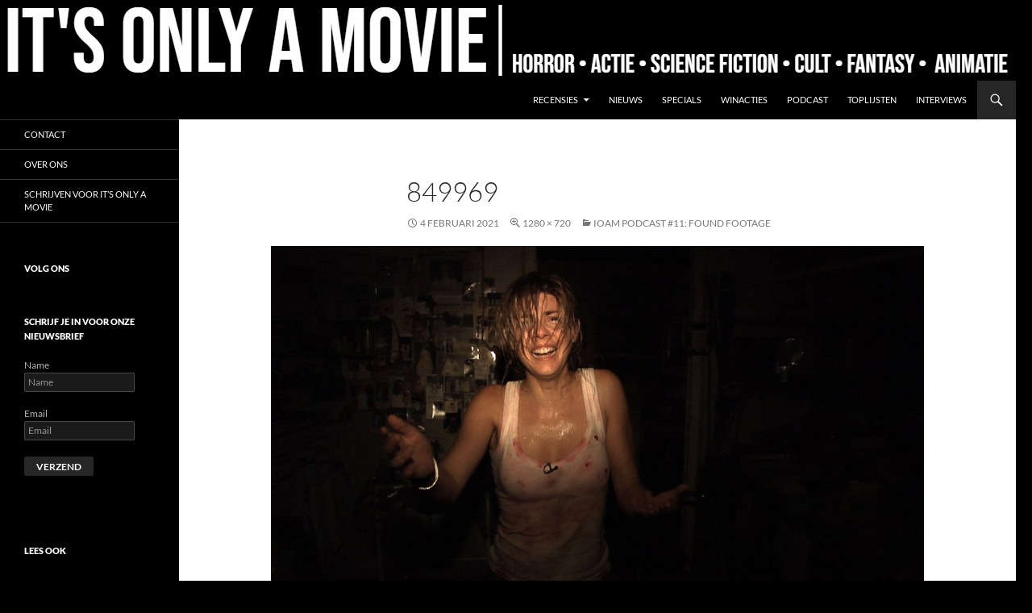

--- FILE ---
content_type: text/html; charset=UTF-8
request_url: https://www.itsonlyamovie.nl/ioam-podcast-11-found-footage/attachment/849969/
body_size: 9916
content:
<!DOCTYPE html><html lang="nl-NL"><head><meta charset="UTF-8"><meta name="viewport" content="width=device-width, initial-scale=1.0"><link rel="profile" href="https://gmpg.org/xfn/11"><link rel="pingback" href="https://www.itsonlyamovie.nl/xmlrpc.php"><meta name='robots' content='index, follow, max-image-preview:large, max-snippet:-1, max-video-preview:-1' /><link media="all" href="https://www.itsonlyamovie.nl/wp-content/cache/autoptimize/css/autoptimize_479cc037868262e78ecfe14dc0a14381.css" rel="stylesheet"><title>849969 - It&#039;s Only a Movie</title><link rel="canonical" href="https://www.itsonlyamovie.nl/ioam-podcast-11-found-footage/attachment/849969/" /><meta property="og:locale" content="nl_NL" /><meta property="og:type" content="article" /><meta property="og:title" content="849969 - It&#039;s Only a Movie" /><meta property="og:url" content="https://www.itsonlyamovie.nl/ioam-podcast-11-found-footage/attachment/849969/" /><meta property="og:site_name" content="It&#039;s Only a Movie" /><meta property="article:publisher" content="https://www.facebook.com/itsonlyamovie.nl/" /><meta property="og:image" content="https://www.itsonlyamovie.nl/ioam-podcast-11-found-footage/attachment/849969" /><meta property="og:image:width" content="1280" /><meta property="og:image:height" content="720" /><meta property="og:image:type" content="image/jpeg" /><meta name="twitter:card" content="summary_large_image" /> <script type="application/ld+json" class="yoast-schema-graph">{"@context":"https://schema.org","@graph":[{"@type":"WebPage","@id":"https://www.itsonlyamovie.nl/ioam-podcast-11-found-footage/attachment/849969/","url":"https://www.itsonlyamovie.nl/ioam-podcast-11-found-footage/attachment/849969/","name":"849969 - It&#039;s Only a Movie","isPartOf":{"@id":"https://www.itsonlyamovie.nl/#website"},"primaryImageOfPage":{"@id":"https://www.itsonlyamovie.nl/ioam-podcast-11-found-footage/attachment/849969/#primaryimage"},"image":{"@id":"https://www.itsonlyamovie.nl/ioam-podcast-11-found-footage/attachment/849969/#primaryimage"},"thumbnailUrl":"https://www.itsonlyamovie.nl/wp-content/uploads/2017/02/849969.jpg","datePublished":"2021-02-04T00:43:02+00:00","breadcrumb":{"@id":"https://www.itsonlyamovie.nl/ioam-podcast-11-found-footage/attachment/849969/#breadcrumb"},"inLanguage":"nl-NL","potentialAction":[{"@type":"ReadAction","target":["https://www.itsonlyamovie.nl/ioam-podcast-11-found-footage/attachment/849969/"]}]},{"@type":"ImageObject","inLanguage":"nl-NL","@id":"https://www.itsonlyamovie.nl/ioam-podcast-11-found-footage/attachment/849969/#primaryimage","url":"https://www.itsonlyamovie.nl/wp-content/uploads/2017/02/849969.jpg","contentUrl":"https://www.itsonlyamovie.nl/wp-content/uploads/2017/02/849969.jpg","width":1280,"height":720},{"@type":"BreadcrumbList","@id":"https://www.itsonlyamovie.nl/ioam-podcast-11-found-footage/attachment/849969/#breadcrumb","itemListElement":[{"@type":"ListItem","position":1,"name":"Home","item":"https://www.itsonlyamovie.nl/"},{"@type":"ListItem","position":2,"name":"IOAM podcast #11: Found footage","item":"https://www.itsonlyamovie.nl/ioam-podcast-11-found-footage/"},{"@type":"ListItem","position":3,"name":"849969"}]},{"@type":"WebSite","@id":"https://www.itsonlyamovie.nl/#website","url":"https://www.itsonlyamovie.nl/","name":"It's Only a Movie","description":"Horror, actie, science fiction, cult, fantasy, animatie","potentialAction":[{"@type":"SearchAction","target":{"@type":"EntryPoint","urlTemplate":"https://www.itsonlyamovie.nl/?s={search_term_string}"},"query-input":{"@type":"PropertyValueSpecification","valueRequired":true,"valueName":"search_term_string"}}],"inLanguage":"nl-NL"}]}</script> <link rel='dns-prefetch' href='//static.addtoany.com' /><link href='https://sp-ao.shortpixel.ai' rel='preconnect' /><link rel="alternate" type="application/rss+xml" title="It&#039;s Only a Movie &raquo; feed" href="https://www.itsonlyamovie.nl/feed/" /><link rel="alternate" type="application/rss+xml" title="It&#039;s Only a Movie &raquo; reacties feed" href="https://www.itsonlyamovie.nl/comments/feed/" /><link rel="alternate" type="application/rss+xml" title="It&#039;s Only a Movie &raquo; 849969 reacties feed" href="https://www.itsonlyamovie.nl/ioam-podcast-11-found-footage/attachment/849969/feed/" /><link rel="alternate" title="oEmbed (JSON)" type="application/json+oembed" href="https://www.itsonlyamovie.nl/wp-json/oembed/1.0/embed?url=https%3A%2F%2Fwww.itsonlyamovie.nl%2Fioam-podcast-11-found-footage%2Fattachment%2F849969%2F" /><link rel="alternate" title="oEmbed (XML)" type="text/xml+oembed" href="https://www.itsonlyamovie.nl/wp-json/oembed/1.0/embed?url=https%3A%2F%2Fwww.itsonlyamovie.nl%2Fioam-podcast-11-found-footage%2Fattachment%2F849969%2F&#038;format=xml" /> <script id="addtoany-core-js-before">window.a2a_config=window.a2a_config||{};a2a_config.callbacks=[];a2a_config.overlays=[];a2a_config.templates={};a2a_localize = {
	Share: "Delen",
	Save: "Opslaan",
	Subscribe: "Inschrijven",
	Email: "E-mail",
	Bookmark: "Bookmark",
	ShowAll: "Alles weergeven",
	ShowLess: "Niet alles weergeven",
	FindServices: "Vind dienst(en)",
	FindAnyServiceToAddTo: "Vind direct een dienst om aan toe te voegen",
	PoweredBy: "Mede mogelijk gemaakt door",
	ShareViaEmail: "Delen per e-mail",
	SubscribeViaEmail: "Abonneren via e-mail",
	BookmarkInYourBrowser: "Bookmark in je browser",
	BookmarkInstructions: "Druk op Ctrl+D of \u2318+D om deze pagina te bookmarken",
	AddToYourFavorites: "Voeg aan je favorieten toe",
	SendFromWebOrProgram: "Stuur vanuit elk e-mailadres of e-mail programma",
	EmailProgram: "E-mail programma",
	More: "Meer&#8230;",
	ThanksForSharing: "Bedankt voor het delen!",
	ThanksForFollowing: "Dank voor het volgen!"
};


//# sourceURL=addtoany-core-js-before</script> <script defer src="https://static.addtoany.com/menu/page.js" id="addtoany-core-js"></script> <script id="email-posts-to-subscribers-js-extra">var elp_data = {"messages":{"elp_name_required":"Vul je naam in.","elp_email_required":"Vul een e-mailadres in.","elp_invalid_name":"Naam lijkt ongeldig.","elp_invalid_email":"E-mailadres lijkt ongeldig.","elp_unexpected_error":"Er heeft zich een onverwachte fout voorgedaan.","elp_invalid_captcha":"Robot verificatie mislukt, probeer het opnieuw.","elp_invalid_key":"Robot verificatie mislukt, ongeldige sleutel.","elp_successfull_single":"Je bent succesvol ingeschreven.","elp_successfull_double":"Je bent succesvol ingeschreven. Je ontvangt binnen enkele minuten een bevestigingsmail. Volg de link erin om je inschrijving te bevestigen. Als het langer dan 15 minuten duurt voordat de e-mail in je mailbox verschijnt, controleer dan je spammap.","elp_email_exist":"E-mail bestaat al.","elp_email_squeeze":"Je probeert te snel te verzenden. Probeer het over 1 minuut nog eens."},"elp_ajax_url":"https://www.itsonlyamovie.nl/wp-admin/admin-ajax.php"};
//# sourceURL=email-posts-to-subscribers-js-extra</script> <script id="to-top-js-extra">var to_top_options = {"scroll_offset":"100","icon_opacity":"100","style":"genericon-icon","icon_type":"dashicons-arrow-up-alt2","icon_color":"#ffffff","icon_bg_color":"#000000","icon_size":"32","border_radius":"5","image":"https://www.itsonlyamovie.nl/wp-content/plugins/to-top/admin/images/default.png","image_width":"65","image_alt":"","location":"bottom-right","margin_x":"20","margin_y":"50","show_on_admin":"0","enable_autohide":"0","autohide_time":"2","enable_hide_small_device":"1","small_device_max_width":"640","reset":"0"};
//# sourceURL=to-top-js-extra</script> <link rel="https://api.w.org/" href="https://www.itsonlyamovie.nl/wp-json/" /><link rel="alternate" title="JSON" type="application/json" href="https://www.itsonlyamovie.nl/wp-json/wp/v2/media/19906" /><link rel="EditURI" type="application/rsd+xml" title="RSD" href="https://www.itsonlyamovie.nl/xmlrpc.php?rsd" /><meta name="generator" content="WordPress 6.9" /><link rel='shortlink' href='https://www.itsonlyamovie.nl/?p=19906' /><meta name="google-site-verification" content="dIyBAtiLDQc3HG0B_zXK1PA7lg9BW_nCkYX5a4pv8WI" /> <noscript><style>.lazyload[data-src]{display:none !important;}</style></noscript><link rel="icon" href="https://sp-ao.shortpixel.ai/client/to_webp,q_glossy,ret_img,w_32,h_32/https://www.itsonlyamovie.nl/wp-content/uploads/2017/05/cropped-blade-blood-kill-knife-512-32x32.png" sizes="32x32" /><link rel="icon" href="https://sp-ao.shortpixel.ai/client/to_webp,q_glossy,ret_img,w_192,h_192/https://www.itsonlyamovie.nl/wp-content/uploads/2017/05/cropped-blade-blood-kill-knife-512-192x192.png" sizes="192x192" /><link rel="apple-touch-icon" href="https://sp-ao.shortpixel.ai/client/to_webp,q_glossy,ret_img,w_180,h_180/https://www.itsonlyamovie.nl/wp-content/uploads/2017/05/cropped-blade-blood-kill-knife-512-180x180.png" /><meta name="msapplication-TileImage" content="https://www.itsonlyamovie.nl/wp-content/uploads/2017/05/cropped-blade-blood-kill-knife-512-270x270.png" /></head><body class="attachment wp-singular attachment-template-default single single-attachment postid-19906 attachmentid-19906 attachment-jpeg custom-background wp-embed-responsive wp-theme-twentyfourteen group-blog header-image full-width singular"> <a class="screen-reader-text skip-link" href="#content"> Ga naar de inhoud</a><div id="page" class="hfeed site"><div id="site-header"> <a href="https://www.itsonlyamovie.nl/" rel="home" > <img src="[data-uri]" width="1260" height="100" alt="It&#039;s Only a Movie"   decoding="async" fetchpriority="high" data-src="https://sp-ao.shortpixel.ai/client/to_webp,q_glossy,ret_img,w_1260,h_100/https://www.itsonlyamovie.nl/wp-content/uploads/2021/02/image.png" data-srcset="https://sp-ao.shortpixel.ai/client/to_webp,q_glossy,ret_img,w_1260/https://www.itsonlyamovie.nl/wp-content/uploads/2021/02/image.png 1260w, https://sp-ao.shortpixel.ai/client/to_webp,q_glossy,ret_img,w_1000/https://www.itsonlyamovie.nl/wp-content/uploads/2021/02/image-1000x79.png 1000w, https://sp-ao.shortpixel.ai/client/to_webp,q_glossy,ret_img,w_768/https://www.itsonlyamovie.nl/wp-content/uploads/2021/02/image-768x61.png 768w" data-sizes="auto" class="lazyload" data-eio-rwidth="1260" data-eio-rheight="100" /><noscript><img src="https://www.itsonlyamovie.nl/wp-content/uploads/2021/02/image.png" width="1260" height="100" alt="It&#039;s Only a Movie" srcset="https://www.itsonlyamovie.nl/wp-content/uploads/2021/02/image.png 1260w, https://www.itsonlyamovie.nl/wp-content/uploads/2021/02/image-1000x79.png 1000w, https://www.itsonlyamovie.nl/wp-content/uploads/2021/02/image-768x61.png 768w" sizes="(max-width: 1260px) 100vw, 1260px" decoding="async" fetchpriority="high" data-eio="l" /></noscript> </a></div><header id="masthead" class="site-header"><div class="header-main"><h1 class="site-title"><a href="https://www.itsonlyamovie.nl/" rel="home" >It&#039;s Only a Movie</a></h1><div class="search-toggle"> <a href="#search-container" class="screen-reader-text" aria-expanded="false" aria-controls="search-container"> Zoeken </a></div><nav id="primary-navigation" class="site-navigation primary-navigation"> <button class="menu-toggle">Primair menu</button><div class="menu-1-container"><ul id="primary-menu" class="nav-menu"><li id="menu-item-17221" class="menu-item menu-item-type-taxonomy menu-item-object-category menu-item-has-children menu-item-17221"><a href="https://www.itsonlyamovie.nl/category/recensies/">Recensies</a><ul class="sub-menu"><li id="menu-item-16194" class="menu-item menu-item-type-taxonomy menu-item-object-category menu-item-16194"><a href="https://www.itsonlyamovie.nl/category/recensies/bioscoop/">Bioscoop</a></li><li id="menu-item-16166" class="menu-item menu-item-type-taxonomy menu-item-object-category menu-item-16166"><a href="https://www.itsonlyamovie.nl/category/recensies/blu-ray/">Blu-ray</a></li><li id="menu-item-16191" class="menu-item menu-item-type-taxonomy menu-item-object-category menu-item-16191"><a href="https://www.itsonlyamovie.nl/category/recensies/4k-ultra-hd/">4K Ultra HD</a></li><li id="menu-item-17755" class="menu-item menu-item-type-taxonomy menu-item-object-category menu-item-17755"><a href="https://www.itsonlyamovie.nl/category/recensies/netflix/">Netflix</a></li><li id="menu-item-18292" class="menu-item menu-item-type-taxonomy menu-item-object-category menu-item-18292"><a href="https://www.itsonlyamovie.nl/category/recensies/prime-video/">Prime Video</a></li><li id="menu-item-23196" class="menu-item menu-item-type-taxonomy menu-item-object-category menu-item-23196"><a href="https://www.itsonlyamovie.nl/category/recensies/vintage-reviews/">Vintage Reviews</a></li></ul></li><li id="menu-item-20465" class="menu-item menu-item-type-taxonomy menu-item-object-category menu-item-20465"><a href="https://www.itsonlyamovie.nl/category/nieuws/">Nieuws</a></li><li id="menu-item-8508" class="menu-item menu-item-type-taxonomy menu-item-object-category menu-item-8508"><a href="https://www.itsonlyamovie.nl/category/specials/">Specials</a></li><li id="menu-item-8438" class="menu-item menu-item-type-taxonomy menu-item-object-category menu-item-8438"><a href="https://www.itsonlyamovie.nl/category/winactie/">Winacties</a></li><li id="menu-item-5207" class="menu-item menu-item-type-taxonomy menu-item-object-category menu-item-5207"><a href="https://www.itsonlyamovie.nl/category/podcast/">Podcast</a></li><li id="menu-item-8509" class="menu-item menu-item-type-taxonomy menu-item-object-category menu-item-8509"><a href="https://www.itsonlyamovie.nl/category/toplijsten/">Toplijsten</a></li><li id="menu-item-315" class="menu-item menu-item-type-taxonomy menu-item-object-category menu-item-315"><a href="https://www.itsonlyamovie.nl/category/interviews/">Interviews</a></li></ul></div></nav></div><div id="search-container" class="search-box-wrapper hide"><div class="search-box"><form role="search" method="get" class="search-form" action="https://www.itsonlyamovie.nl/"> <label> <span class="screen-reader-text">Zoeken naar:</span> <input type="search" class="search-field" placeholder="Zoeken &hellip;" value="" name="s" /> </label> <input type="submit" class="search-submit" value="Zoeken" /></form></div></div></header><div id="main" class="site-main"><section id="primary" class="content-area image-attachment"><div id="content" class="site-content" role="main"><article id="post-19906" class="post-19906 attachment type-attachment status-inherit hentry"><header class="entry-header"><h1 class="entry-title">849969</h1><div class="entry-meta"> <span class="entry-date"><time class="entry-date" datetime="2021-02-04T01:43:02+01:00">4 februari 2021</time></span> <span class="full-size-link"><a href="https://www.itsonlyamovie.nl/wp-content/uploads/2017/02/849969.jpg">1280 &times; 720</a></span> <span class="parent-post-link"><a href="https://www.itsonlyamovie.nl/ioam-podcast-11-found-footage/" rel="gallery">IOAM podcast #11: Found footage</a></span></div></header><div class="entry-content"><div class="entry-attachment"><div class="attachment"> <a href="https://www.itsonlyamovie.nl/ioam-podcast-11-found-footage/found-footage-horror-thriller-movies/" rel="attachment"><img width="810" height="456" src="[data-uri]" class="attachment-810x810 size-810x810 lazyload" alt="" decoding="async"   data-src="https://sp-ao.shortpixel.ai/client/to_webp,q_glossy,ret_img,w_810,h_456/https://www.itsonlyamovie.nl/wp-content/uploads/2017/02/849969.jpg" data-srcset="https://sp-ao.shortpixel.ai/client/to_webp,q_glossy,ret_img,w_1280/https://www.itsonlyamovie.nl/wp-content/uploads/2017/02/849969.jpg 1280w, https://sp-ao.shortpixel.ai/client/to_webp,q_glossy,ret_img,w_533/https://www.itsonlyamovie.nl/wp-content/uploads/2017/02/849969-533x300.jpg 533w, https://sp-ao.shortpixel.ai/client/to_webp,q_glossy,ret_img,w_768/https://www.itsonlyamovie.nl/wp-content/uploads/2017/02/849969-768x432.jpg 768w" data-sizes="auto" data-eio-rwidth="1280" data-eio-rheight="720" /><noscript><img width="810" height="456" src="https://www.itsonlyamovie.nl/wp-content/uploads/2017/02/849969.jpg" class="attachment-810x810 size-810x810" alt="" decoding="async" srcset="https://www.itsonlyamovie.nl/wp-content/uploads/2017/02/849969.jpg 1280w, https://www.itsonlyamovie.nl/wp-content/uploads/2017/02/849969-533x300.jpg 533w, https://www.itsonlyamovie.nl/wp-content/uploads/2017/02/849969-768x432.jpg 768w" sizes="(max-width: 810px) 100vw, 810px" data-eio="l" /></noscript></a></div></div><div id="review" class="review-wrapper wp-review-19906 wp-review-point-type wp-review-default-template wp-review-box-full-width"></div></div></article><nav id="image-navigation" class="navigation image-navigation"><div class="nav-links"> <a href='https://www.itsonlyamovie.nl/ioam-podcast-11-found-footage/found-footage-horror-thriller-movies/'><div class="previous-image">Vorige afbeelding</div></a></div></nav><div id="comments" class="comments-area"><div id="respond" class="comment-respond"><h3 id="reply-title" class="comment-reply-title">Geef een reactie <small><a rel="nofollow" id="cancel-comment-reply-link" href="/ioam-podcast-11-found-footage/attachment/849969/#respond" style="display:none;">Reactie annuleren</a></small></h3><form action="https://www.itsonlyamovie.nl/wp-comments-post.php" method="post" id="commentform" class="comment-form"><p class="comment-notes"><span id="email-notes">Je e-mailadres wordt niet gepubliceerd.</span> <span class="required-field-message">Vereiste velden zijn gemarkeerd met <span class="required">*</span></span></p><p class="comment-form-comment"><label for="comment">Reactie <span class="required">*</span></label><textarea id="comment" name="comment" cols="45" rows="8" maxlength="65525" required></textarea></p><p class="comment-form-author"><label for="author">Naam</label> <input id="author" name="author" type="text" value="" size="30" maxlength="245" autocomplete="name" /></p><p class="comment-form-email"><label for="email">E-mail</label> <input id="email" name="email" type="email" value="" size="30" maxlength="100" aria-describedby="email-notes" autocomplete="email" /></p><p class="comment-form-url"><label for="url">Site</label> <input id="url" name="url" type="url" value="" size="30" maxlength="200" autocomplete="url" /></p><p class="comment-form-cookies-consent"><input id="wp-comment-cookies-consent" name="wp-comment-cookies-consent" type="checkbox" value="yes" /> <label for="wp-comment-cookies-consent">Mijn naam, e-mail en site opslaan in deze browser voor de volgende keer wanneer ik een reactie plaats.</label></p><p class="form-submit"><input name="submit" type="submit" id="submit" class="submit" value="Reactie plaatsen" /> <input type='hidden' name='comment_post_ID' value='19906' id='comment_post_ID' /> <input type='hidden' name='comment_parent' id='comment_parent' value='0' /></p><p style="display: none;"><input type="hidden" id="akismet_comment_nonce" name="akismet_comment_nonce" value="879463dcad" /></p><p style="display: none !important;" class="akismet-fields-container" data-prefix="ak_"><label>&#916;<textarea name="ak_hp_textarea" cols="45" rows="8" maxlength="100"></textarea></label><input type="hidden" id="ak_js_1" name="ak_js" value="243"/><script>document.getElementById( "ak_js_1" ).setAttribute( "value", ( new Date() ).getTime() );</script></p></form></div><p class="akismet_comment_form_privacy_notice">Deze site gebruikt Akismet om spam te verminderen. <a href="https://akismet.com/privacy/" target="_blank" rel="nofollow noopener">Bekijk hoe je reactie gegevens worden verwerkt</a>.</p></div></div></section><div id="secondary"><h2 class="site-description">Horror, actie, science fiction, cult, fantasy, animatie</h2><nav class="navigation site-navigation secondary-navigation"><div class="menu-2-container"><ul id="menu-2" class="menu"><li id="menu-item-20202" class="menu-item menu-item-type-post_type menu-item-object-page menu-item-20202"><a href="https://www.itsonlyamovie.nl/contact/">Contact</a></li><li id="menu-item-20203" class="menu-item menu-item-type-post_type menu-item-object-page menu-item-20203"><a href="https://www.itsonlyamovie.nl/over-de-auteurs/">Over ons</a></li><li id="menu-item-20421" class="menu-item menu-item-type-post_type menu-item-object-page menu-item-20421"><a href="https://www.itsonlyamovie.nl/schrijven-voor-its-only-a-movie/">Schrijven voor It’s Only a Movie</a></li></ul></div></nav><div id="primary-sidebar" class="primary-sidebar widget-area" role="complementary"><aside id="block-32" class="widget widget_block widget_text"><p></p></aside><aside id="block-29" class="widget widget_block widget_text"><p></p></aside><aside id="block-32" class="widget widget_block widget_text"><p></p></aside><aside id="block-29" class="widget widget_block widget_text"><p></p></aside><aside id="new_social_media_widget-2" class="widget new_social_media_widget"><h1 class="widget-title">Volg ons</h1><div class="row text-center"><div id="nsmw-div-39258" class="col-md-6 col-sm-6 col-xs-6"><div class="smw-container-39258"> <a href="https://www.facebook.com/itsonlyamovie.nl" class="social-media-link-39258"> <i class='fab fa-facebook fa-5x' aria-hidden='true'></i> </a></div></div><div id="nsmw-div-39258" class="col-md-6 col-sm-6 col-xs-6"><div class="smw-container-39258"> <a href="https://www.instagram.com/its_only_a_movie/" class="social-media-link-39258"> <i class='fab fa-instagram fa-5x' aria-hidden='true'></i> </a></div></div></div></aside><aside id="email-posts-to-subscribers-4" class="widget widget_text elp-widget"><h1 class="widget-title">Schrijf je in voor onze nieuwsbrief</h1><div class="email_posts_subscribers" style="margin-bottom: var(--global--spacing-unit);"><form action="#" method="post" class="elp_form" id="elp_form_1769486074"><p><span class="name">Name</span><br /><input type="text" name="name" id="name" placeholder="Name" value="" maxlength="50" required/></p><p><span class="email">Email</span><br /><input type="email" id="email" name="email" value="" placeholder="Email"  maxlength="225" required/></p><p style="margin-top:20px;"> <input name="submit" id="elp_form_submit_1769486074" value="Verzend" type="submit" /></p> <span class="elp_form_spinner" id="elp-loading-image" style="display:none;"> <img src="[data-uri]" data-src="https://sp-ao.shortpixel.ai/client/to_webp,q_glossy,ret_img,w_16,h_16/https://www.itsonlyamovie.nl/wp-content/plugins/email-posts-to-subscribers/inc/ajax-loader.gif" decoding="async" class="lazyload" data-eio-rwidth="16" data-eio-rheight="16" /><noscript><img src="https://www.itsonlyamovie.nl/wp-content/plugins/email-posts-to-subscribers/inc/ajax-loader.gif" data-eio="l" /></noscript> </span> <input name="nonce" id="nonce" value="89bd25aa21" type="hidden"/> <input name="group" id="group" value="" type="hidden"/> <input type="text" style="display:none;" id="email_name" name="email_name" value="" type="hidden"/></form> <span class="elp_form_message" id="elp_form_message_1769486074"></span></div> <br /></aside><aside id="block-55" class="widget widget_block"></aside><aside id="sticky-posts-3" class="widget widget_ultimate_posts"><h1 class="widget-title">Lees ook</h1><div class="upw-posts hfeed"><article class="post-2360 post type-post status-publish format-standard has-post-thumbnail hentry category-recensies tag-bovennatuurlijk tag-horror tag-james-wan tag-lili-taylor tag-lin-shaye tag-patrick-wilson tag-the-conjuring tag-vera-farmiga tag-verenigde-staten"><header><h4 class="entry-title"> <a href="https://www.itsonlyamovie.nl/recensie-the-conjuring-james-wan/" rel="bookmark"> The Conjuring (James Wan) &#8211; Moderne klassieker </a></h4></header><footer></footer></article><article class="post-18099 post type-post status-publish format-standard has-post-thumbnail hentry category-blu-ray category-recensies tag-4930 tag-bryan-bertino tag-horror tag-image-entertainment tag-marin-ireland tag-michael-abbott-jr tag-occult tag-the-dark-and-the-wicked tag-xander-berkeley"><header><h4 class="entry-title"> <a href="https://www.itsonlyamovie.nl/recensie-the-dark-and-the-wicked-bryan-bertino/" rel="bookmark"> The Dark and the Wicked (Bryan Bertino) &#8211; Te koop op Blu-ray </a></h4></header><footer></footer></article><article class="post-28222 post type-post status-publish format-standard has-post-thumbnail hentry category-4k-ultra-hd category-recensies tag-6439 tag-aaron-moten tag-bethesda tag-ella-purnell tag-fallout tag-game-verfilming tag-gameverfilming tag-jonathan-nolan tag-kyle-maclachlan tag-lisa-joy tag-prime-video tag-science-fiction tag-todd-howard"><header><h4 class="entry-title"> <a href="https://www.itsonlyamovie.nl/recensie-fallout-seizoen-1-prime-video/" rel="bookmark"> Recensie: Fallout: seizoen 1 (Prime Video) </a></h4></header><footer></footer></article><article class="post-22248 post type-post status-publish format-standard has-post-thumbnail hentry category-bioscoop category-recensies tag-5693 tag-isabelle-fuhrman tag-julia-stiles tag-orphan tag-orphan-first-kill tag-rossif-sutherland tag-william-brent-bell"><header><h4 class="entry-title"> <a href="https://www.itsonlyamovie.nl/recensie-orphan-first-kill/" rel="bookmark"> Recensie: Orphan: First Kill </a></h4></header><footer></footer></article><article class="post-1665 post type-post status-publish format-standard has-post-thumbnail hentry category-specials tag-annabelle tag-black-devil-doll tag-charles-band tag-childs-play tag-dead-of-night tag-dead-silence tag-demonic-toys tag-der-golem-wie-er-in-die-welt-kam tag-devil-doll tag-dolls tag-dolly-dearest tag-magic tag-may tag-poltergeist tag-poppen tag-puppet-master tag-saw tag-small-soldiers tag-theasylum tag-tourist-trap tag-trilogy-of-terror"><header><h4 class="entry-title"> <a href="https://www.itsonlyamovie.nl/de-beste-poppenfilms-op-een-rij-special/" rel="bookmark"> De beste poppenfilms op een rij &#8211; special </a></h4></header><footer></footer></article></div></aside></div></div></div><footer id="colophon" class="site-footer"><div class="site-info"> <a class="privacy-policy-link" href="https://www.itsonlyamovie.nl/privacybeleid/" rel="privacy-policy">Privacybeleid</a><span role="separator" aria-hidden="true"></span> <a href="https://wordpress.org/" class="imprint"> Ondersteund door WordPress </a></div></footer></div> <script type="speculationrules">{"prefetch":[{"source":"document","where":{"and":[{"href_matches":"/*"},{"not":{"href_matches":["/wp-*.php","/wp-admin/*","/wp-content/uploads/*","/wp-content/*","/wp-content/plugins/*","/wp-content/themes/twentyfourteen/*","/*\\?(.+)"]}},{"not":{"selector_matches":"a[rel~=\"nofollow\"]"}},{"not":{"selector_matches":".no-prefetch, .no-prefetch a"}}]},"eagerness":"conservative"}]}</script> <span aria-hidden="true" id="to_top_scrollup" class="genericon genericon-collapse"><span class="screen-reader-text">Scroll Up</span></span><script id="eio-lazy-load-js-before">var eio_lazy_vars = {"exactdn_domain":"","skip_autoscale":0,"bg_min_dpr":1.100000000000000088817841970012523233890533447265625,"threshold":0,"use_dpr":1};
//# sourceURL=eio-lazy-load-js-before</script> <script src="https://www.itsonlyamovie.nl/wp-includes/js/dist/hooks.min.js?ver=dd5603f07f9220ed27f1" id="wp-hooks-js"></script> <script src="https://www.itsonlyamovie.nl/wp-includes/js/dist/i18n.min.js?ver=c26c3dc7bed366793375" id="wp-i18n-js"></script> <script id="wp-i18n-js-after">wp.i18n.setLocaleData( { 'text direction\u0004ltr': [ 'ltr' ] } );
//# sourceURL=wp-i18n-js-after</script> <script id="contact-form-7-js-translations">( function( domain, translations ) {
	var localeData = translations.locale_data[ domain ] || translations.locale_data.messages;
	localeData[""].domain = domain;
	wp.i18n.setLocaleData( localeData, domain );
} )( "contact-form-7", {"translation-revision-date":"2025-11-30 09:13:36+0000","generator":"GlotPress\/4.0.3","domain":"messages","locale_data":{"messages":{"":{"domain":"messages","plural-forms":"nplurals=2; plural=n != 1;","lang":"nl"},"This contact form is placed in the wrong place.":["Dit contactformulier staat op de verkeerde plek."],"Error:":["Fout:"]}},"comment":{"reference":"includes\/js\/index.js"}} );
//# sourceURL=contact-form-7-js-translations</script> <script id="contact-form-7-js-before">var wpcf7 = {
    "api": {
        "root": "https:\/\/www.itsonlyamovie.nl\/wp-json\/",
        "namespace": "contact-form-7\/v1"
    },
    "cached": 1
};
//# sourceURL=contact-form-7-js-before</script> <script id="wp-util-js-extra">var _wpUtilSettings = {"ajax":{"url":"/wp-admin/admin-ajax.php"}};
//# sourceURL=wp-util-js-extra</script> <script id="wp_review-js-js-extra">var wpreview = {"ajaxurl":"https://www.itsonlyamovie.nl/wp-admin/admin-ajax.php","loginRequiredMessage":"You must log in to add your review"};
//# sourceURL=wp_review-js-js-extra</script> <script src="https://www.google.com/recaptcha/api.js?render=6LeEGwMmAAAAAKkeSEWl0pM77n2AKdPQ3wAI8YPu&amp;ver=3.0" id="google-recaptcha-js"></script> <script src="https://www.itsonlyamovie.nl/wp-includes/js/dist/vendor/wp-polyfill.min.js?ver=3.15.0" id="wp-polyfill-js"></script> <script id="wpcf7-recaptcha-js-before">var wpcf7_recaptcha = {
    "sitekey": "6LeEGwMmAAAAAKkeSEWl0pM77n2AKdPQ3wAI8YPu",
    "actions": {
        "homepage": "homepage",
        "contactform": "contactform"
    }
};
//# sourceURL=wpcf7-recaptcha-js-before</script> <script id="wp-emoji-settings" type="application/json">{"baseUrl":"https://s.w.org/images/core/emoji/17.0.2/72x72/","ext":".png","svgUrl":"https://s.w.org/images/core/emoji/17.0.2/svg/","svgExt":".svg","source":{"concatemoji":"https://www.itsonlyamovie.nl/wp-includes/js/wp-emoji-release.min.js?ver=6.9"}}</script> <script type="module">/*! This file is auto-generated */
const a=JSON.parse(document.getElementById("wp-emoji-settings").textContent),o=(window._wpemojiSettings=a,"wpEmojiSettingsSupports"),s=["flag","emoji"];function i(e){try{var t={supportTests:e,timestamp:(new Date).valueOf()};sessionStorage.setItem(o,JSON.stringify(t))}catch(e){}}function c(e,t,n){e.clearRect(0,0,e.canvas.width,e.canvas.height),e.fillText(t,0,0);t=new Uint32Array(e.getImageData(0,0,e.canvas.width,e.canvas.height).data);e.clearRect(0,0,e.canvas.width,e.canvas.height),e.fillText(n,0,0);const a=new Uint32Array(e.getImageData(0,0,e.canvas.width,e.canvas.height).data);return t.every((e,t)=>e===a[t])}function p(e,t){e.clearRect(0,0,e.canvas.width,e.canvas.height),e.fillText(t,0,0);var n=e.getImageData(16,16,1,1);for(let e=0;e<n.data.length;e++)if(0!==n.data[e])return!1;return!0}function u(e,t,n,a){switch(t){case"flag":return n(e,"\ud83c\udff3\ufe0f\u200d\u26a7\ufe0f","\ud83c\udff3\ufe0f\u200b\u26a7\ufe0f")?!1:!n(e,"\ud83c\udde8\ud83c\uddf6","\ud83c\udde8\u200b\ud83c\uddf6")&&!n(e,"\ud83c\udff4\udb40\udc67\udb40\udc62\udb40\udc65\udb40\udc6e\udb40\udc67\udb40\udc7f","\ud83c\udff4\u200b\udb40\udc67\u200b\udb40\udc62\u200b\udb40\udc65\u200b\udb40\udc6e\u200b\udb40\udc67\u200b\udb40\udc7f");case"emoji":return!a(e,"\ud83e\u1fac8")}return!1}function f(e,t,n,a){let r;const o=(r="undefined"!=typeof WorkerGlobalScope&&self instanceof WorkerGlobalScope?new OffscreenCanvas(300,150):document.createElement("canvas")).getContext("2d",{willReadFrequently:!0}),s=(o.textBaseline="top",o.font="600 32px Arial",{});return e.forEach(e=>{s[e]=t(o,e,n,a)}),s}function r(e){var t=document.createElement("script");t.src=e,t.defer=!0,document.head.appendChild(t)}a.supports={everything:!0,everythingExceptFlag:!0},new Promise(t=>{let n=function(){try{var e=JSON.parse(sessionStorage.getItem(o));if("object"==typeof e&&"number"==typeof e.timestamp&&(new Date).valueOf()<e.timestamp+604800&&"object"==typeof e.supportTests)return e.supportTests}catch(e){}return null}();if(!n){if("undefined"!=typeof Worker&&"undefined"!=typeof OffscreenCanvas&&"undefined"!=typeof URL&&URL.createObjectURL&&"undefined"!=typeof Blob)try{var e="postMessage("+f.toString()+"("+[JSON.stringify(s),u.toString(),c.toString(),p.toString()].join(",")+"));",a=new Blob([e],{type:"text/javascript"});const r=new Worker(URL.createObjectURL(a),{name:"wpTestEmojiSupports"});return void(r.onmessage=e=>{i(n=e.data),r.terminate(),t(n)})}catch(e){}i(n=f(s,u,c,p))}t(n)}).then(e=>{for(const n in e)a.supports[n]=e[n],a.supports.everything=a.supports.everything&&a.supports[n],"flag"!==n&&(a.supports.everythingExceptFlag=a.supports.everythingExceptFlag&&a.supports[n]);var t;a.supports.everythingExceptFlag=a.supports.everythingExceptFlag&&!a.supports.flag,a.supports.everything||((t=a.source||{}).concatemoji?r(t.concatemoji):t.wpemoji&&t.twemoji&&(r(t.twemoji),r(t.wpemoji)))});
//# sourceURL=https://www.itsonlyamovie.nl/wp-includes/js/wp-emoji-loader.min.js</script> <script defer src="https://www.itsonlyamovie.nl/wp-content/cache/autoptimize/js/autoptimize_bc6dbf241e0e7020ca04f66b59cc25e2.js"></script></body></html>